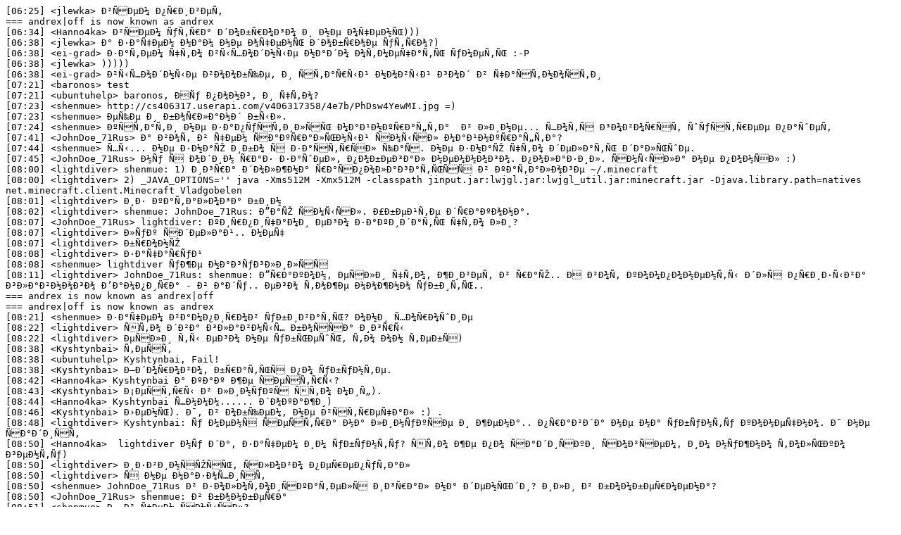

--- FILE ---
content_type: text/plain
request_url: https://irclogs.ubuntu.com/2013/01/14/%23ubuntu-ru.txt
body_size: 7566
content:
[06:25] <jlewka> Ð²ÑÐµÐ¼ Ð¿Ñ€Ð¸Ð²ÐµÑ‚
=== andrex|off is now known as andrex
[06:34] <Hanno4ka> Ð²ÑÐµÐ¼ ÑƒÑ‚Ñ€Ð° Ð´Ð¾Ð±Ñ€Ð¾Ð³Ð¾ Ð¸ Ð½Ðµ Ð¾Ñ‡ÐµÐ½ÑŒ)))
[06:38] <jlewka> Ð° Ð·Ð°Ñ‡ÐµÐ¼ Ð½Ð°Ð¼ Ð½Ðµ Ð¾Ñ‡ÐµÐ½ÑŒ Ð´Ð¾Ð±Ñ€Ð¾Ðµ ÑƒÑ‚Ñ€Ð¾?)
[06:38] <ei-grad> Ð·Ð°Ñ‚ÐµÐ¼ Ñ‡Ñ‚Ð¾ Ð²Ñ‹Ñ…Ð¾Ð´Ð½Ñ‹Ðµ Ð½Ð°Ð´Ð¾ Ð¾Ñ‚Ð¼ÐµÑ‡Ð°Ñ‚ÑŒ ÑƒÐ¼ÐµÑ‚ÑŒ :-P
[06:38] <jlewka> )))))
[06:38] <ei-grad> Ð²Ñ‹Ñ…Ð¾Ð´Ð½Ñ‹Ðµ Ð²Ð¾Ð¾Ð±Ñ‰Ðµ, Ð¸ ÑÑ‚Ð°Ñ€Ñ‹Ð¹ Ð½Ð¾Ð²Ñ‹Ð¹ Ð³Ð¾Ð´ Ð² Ñ‡Ð°ÑÑ‚Ð½Ð¾ÑÑ‚Ð¸
[07:21] <baronos> test
[07:21] <ubuntuhelp> baronos, ÐÑƒ Ð¿Ð¾Ð½Ð³, Ð¸ Ñ‡Ñ‚Ð¾?
[07:23] <shenmue> http://cs406317.userapi.com/v406317358/4e7b/PhDsw4YewMI.jpg =)
[07:23] <shenmue> ÐµÑ‰Ðµ Ð¸ Ð±Ð¾Ñ€Ð»Ð°Ð½Ð´ Ð±Ñ‹Ð».
[07:24] <shenmue> ÐºÑÑ‚Ð°Ñ‚Ð¸ Ð½Ðµ Ð·Ð°Ð¿ÑƒÑÑ‚Ð¸Ð»ÑÑŒ Ð¼Ð°Ð¹Ð½ÐºÑ€Ð°Ñ„Ñ‚Ð°  Ð² Ð»Ð¸Ð½Ðµ... Ñ…Ð¾Ñ‚Ñ Ð³Ð¾Ð²Ð¾Ñ€ÑÑ‚ ÑˆÑƒÑÑ‚Ñ€ÐµÐµ Ð¿Ð°ÑˆÐµÑ‚
[07:41] <JohnDoe_71Rus> Ð° Ð²Ð¾Ñ‚ Ð² Ñ‡ÐµÐ¼ ÑÐ°ÐºÑ€Ð°Ð»ÑŒÐ½Ñ‹Ð¹ ÑÐ¼Ñ‹ÑÐ» Ð¼Ð°Ð¹Ð½ÐºÑ€Ð°Ñ„Ñ‚Ð°?
[07:44] <shenmue> Ñ…Ñ‹... Ð½Ðµ Ð·Ð½Ð°ÑŽ Ð¸Ð±Ð¾ Ñ Ð·Ð°ÑÑ‚Ñ€ÑÐ» Ñ‰Ð°Ñ. Ð½Ðµ Ð·Ð½Ð°ÑŽ Ñ‡Ñ‚Ð¾ Ð´ÐµÐ»Ð°Ñ‚ÑŒ Ð´Ð°Ð»ÑŒÑˆÐµ.
[07:45] <JohnDoe_71Rus> Ð½Ñƒ Ñ Ð¾Ð´Ð¸Ð½ Ñ€Ð°Ð· Ð·Ð°ÑˆÐµÐ», Ð¿Ð¾Ð±ÐµÐ³Ð°Ð» Ð½ÐµÐ¼Ð½Ð¾Ð³Ð¾. Ð¿Ð¾Ð»Ð°Ð·Ð¸Ð». ÑÐ¼Ñ‹ÑÐ»Ð° Ð½Ðµ Ð¿Ð¾Ð½ÑÐ» :)
[08:00] <lightdiver> shenmue: 1) Ð¸Ð³Ñ€Ð° Ð´Ð¾Ð»Ð¶Ð½Ð° Ñ€Ð°ÑÐ¿Ð¾Ð»Ð°Ð³Ð°Ñ‚ÑŒÑÑ Ð² ÐºÐ°Ñ‚Ð°Ð»Ð¾Ð³Ðµ ~/.minecraft
[08:00] <lightdiver> 2) _JAVA_OPTIONS='' java -Xms512M -Xmx512M -classpath jinput.jar:lwjgl.jar:lwjgl_util.jar:minecraft.jar -Djava.library.path=natives  net.minecraft.client.Minecraft Vladgobelen
[08:01] <lightdiver> Ð¸Ð· ÐºÐ°Ñ‚Ð°Ð»Ð¾Ð³Ð° Ð±Ð¸Ð½
[08:02] <lightdiver> shenmue: JohnDoe_71Rus: Ð”Ð°ÑŽ ÑÐ¼Ñ‹ÑÐ». Ð£Ð±ÐµÐ¹Ñ‚Ðµ Ð´Ñ€Ð°ÐºÐ¾Ð½Ð°.
[08:07] <JohnDoe_71Rus> lightdiver: ÐºÐ¸Ñ€Ð¿Ð¸Ñ‡Ð°Ð¼Ð¸ ÐµÐ³Ð¾ Ð·Ð°ÐºÐ¸Ð´Ð°Ñ‚ÑŒ Ñ‡Ñ‚Ð¾ Ð»Ð¸?
[08:07] <lightdiver> Ð»ÑƒÐº ÑÐ´ÐµÐ»Ð°Ð¹.. Ð¼ÐµÑ‡
[08:07] <lightdiver> Ð±Ñ€Ð¾Ð½ÑŽ
[08:08] <lightdiver> Ð·Ð°Ñ‡Ð°Ñ€ÑƒÐ¹
[08:08] <shenmue> lightdiver ÑƒÐ¶Ðµ Ð½Ð°Ð³ÑƒÐ³Ð»Ð¸Ð»ÑÑ
[08:11] <lightdiver> JohnDoe_71Rus: shenmue: Ð”Ñ€Ð°ÐºÐ¾Ð½, ÐµÑÐ»Ð¸ Ñ‡Ñ‚Ð¾, Ð¶Ð¸Ð²ÐµÑ‚ Ð² Ñ€Ð°ÑŽ.. Ð Ð²Ð¾Ñ‚ ÐºÐ¾Ð¼Ð¿Ð¾Ð½ÐµÐ½Ñ‚Ñ‹ Ð´Ð»Ñ Ð¿Ñ€Ð¸Ð·Ñ‹Ð²Ð° Ð³Ð»Ð°Ð²Ð½Ð¾Ð³Ð¾ Ð’Ð°Ð¼Ð¿Ð¸Ñ€Ð° - Ð² Ð°Ð´Ñƒ.. ÐµÐ³Ð¾ Ñ‚Ð¾Ð¶Ðµ Ð¼Ð¾Ð¶Ð½Ð¾ ÑƒÐ±Ð¸Ñ‚ÑŒ..
=== andrex is now known as andrex|off
=== andrex|off is now known as andrex
[08:21] <shenmue> Ð·Ð°Ñ‡ÐµÐ¼ Ð²Ð°Ð¼Ð¿Ð¸Ñ€Ð¾Ð² ÑƒÐ±Ð¸Ð²Ð°Ñ‚ÑŒ? Ð¾Ð½Ð¸ Ñ…Ð¾Ñ€Ð¾ÑˆÐ¸Ðµ
[08:22] <lightdiver> ÑÑ‚Ð¾ Ð´Ð²Ð° Ð³Ð»Ð°Ð²Ð½Ñ‹Ñ… Ð±Ð¾ÑÑÐ° Ð¸Ð³Ñ€Ñ‹
[08:22] <lightdiver> ÐµÑÐ»Ð¸ Ñ‚Ñ‹ ÐµÐ³Ð¾ Ð½Ðµ ÑƒÐ±ÑŒÐµÑˆÑŒ, Ñ‚Ð¾ Ð¾Ð½ Ñ‚ÐµÐ±Ñ)
[08:38] <Kyshtynbai> Ñ‚ÐµÑÑ‚
[08:38] <ubuntuhelp> Kyshtynbai, Fail!
[08:38] <Kyshtynbai> Ð—Ð´Ð¾Ñ€Ð¾Ð²Ð¾, Ð±Ñ€Ð°Ñ‚ÑŒÑ Ð¿Ð¾ ÑƒÐ±ÑƒÐ½Ñ‚Ðµ.
[08:42] <Hanno4ka> Kyshtynbai Ð° ÐºÐ°Ðº Ð¶Ðµ ÑÐµÑÑ‚Ñ€Ñ‹?
[08:43] <Kyshtynbai> Ð¡ÐµÑÑ‚Ñ€Ñ‹ Ð² Ð»Ð¸Ð½ÑƒÐºÑ ÑÑ‚Ð¾ Ð¼Ð¸Ñ„).
[08:44] <Hanno4ka> Kyshtynbai Ñ…Ð¼Ð¼Ð¼...... Ð´Ð¾ÐºÐ°Ð¶Ð¸)
[08:46] <Kyshtynbai> Ð›ÐµÐ½ÑŒ). Ð¯, Ð² Ð¾Ð±Ñ‰ÐµÐ¼, Ð½Ðµ Ð²ÑÑ‚Ñ€ÐµÑ‡Ð°Ð» :) .
[08:48] <lightdiver> Kyshtynbai: Ñƒ Ð¼ÐµÐ½Ñ ÑÐµÑÑ‚Ñ€Ð° Ð½Ð° Ð»Ð¸Ð½ÑƒÐºÑÐµ Ð¸ Ð¶ÐµÐ½Ð°.. Ð¿Ñ€Ð°Ð²Ð´Ð° Ð½Ðµ Ð½Ð° ÑƒÐ±ÑƒÐ½Ñ‚Ñƒ ÐºÐ¾Ð½ÐµÑ‡Ð½Ð¾. Ð¯ Ð½Ðµ ÑÐ°Ð´Ð¸ÑÑ‚
[08:50] <Hanno4ka>  lightdiver Ð½Ñƒ Ð´Ð°, Ð·Ð°Ñ‡ÐµÐ¼ Ð¸Ð¼ ÑƒÐ±ÑƒÐ½Ñ‚Ñƒ? ÑÑ‚Ð¾ Ð¶Ðµ Ð¿Ð¾ ÑÐ°Ð´Ð¸ÑÐºÐ¸ ÑÐ¾Ð²ÑÐµÐ¼, Ð¸Ð¼ Ð½ÑƒÐ¶Ð½Ð¾ Ñ‚Ð¾Ð»ÑŒÐºÐ¾ Ð³ÐµÐ½Ñ‚Ñƒ)
[08:50] <lightdiver> Ð¸Ð·Ð²Ð¸Ð½ÑÑŽÑÑŒ, ÑÐ»Ð¾Ð²Ð¾ Ð¿ÐµÑ€ÐµÐ¿ÑƒÑ‚Ð°Ð»
[08:50] <lightdiver> Ñ Ð½Ðµ Ð¼Ð°Ð·Ð¾Ñ…Ð¸ÑÑ‚
[08:50] <shenmue> JohnDoe_71Rus Ð² Ð·Ð¾Ð»Ð¾Ñ‚Ð¾Ð¸ÑÐºÐ°Ñ‚ÐµÐ»Ñ Ð¸Ð³Ñ€Ð°Ð» Ð½Ð° Ð´ÐµÐ½ÑŒÐ´Ð¸? Ð¸Ð»Ð¸ Ð² Ð±Ð¾Ð¼Ð±ÐµÑ€Ð¼ÐµÐ½Ð°?
[08:50] <JohnDoe_71Rus> shenmue: Ð² Ð±Ð¾Ð¼Ð±ÐµÑ€Ð°
[08:51] <shenmue> Ð¸ Ð² Ñ‡ÐµÐ¼ ÑÐ¼Ñ‹ÑÐ»?
[08:51] <lightdiver> Kyshtynbai: Ð¿Ñ€Ð¸Ñ‡ÐµÐ¼ ÑÐµÑÑ‚Ñ€Ð° ÑƒÐ¶Ðµ 4 Ð³Ð¾Ð´Ð° Ð½Ð° Ð»Ð¸Ð½ÑƒÐºÑÐµ..  Ñ 3 Ð»ÐµÑ‚
[08:51] <lightdiver> Ñ‚ÑŒÑ„Ñƒ
[08:51] <lightdiver> Ñ 13 Ð»ÐµÑ‚*
[08:51] <shenmue> Ð²Ð¾Ñ‚ Ñƒ Ð°Ñ€ÐºÐ¾Ð½Ð¾Ð¹Ð´Ð° Ñ…Ð¾Ñ‚Ñ Ð±Ñ‹ ÑÑ†ÐµÐ½Ð°Ñ€Ð¸Ð¹ ÐµÑÑ‚ÑŒ
[08:52] <lightdiver> Hanno4ka: Ð½Ñƒ, Ñ Ð¿Ð¾ÐºÐ° Ð½Ðµ ÑÐ¼Ð¾Ð³ Ð½Ð°Ð¹Ñ‚Ð¸ ÑƒÐ±ÑƒÐ½Ñ‚Ñƒ, ÐºÐ¾Ñ‚Ð¾Ñ€Ð°Ñ Ñƒ Ð¼ÐµÐ½Ñ Ð¿Ñ€Ð¾Ð¶Ð¸Ð»Ð° Ð±Ñ‹ Ñ Ð°ÐºÑ‚Ð¸Ð²Ð½Ñ‹Ð¼Ð¸ Ð¾Ð±Ð½Ð¾Ð²Ð»ÐµÐ½Ð¸ÑÐ¼Ð¸ Ð±Ð¾Ð»ÑŒÑˆÐµ Ð³Ð¾Ð´Ð°. Ð’Ð¸Ð´Ð¸Ð¼Ð¾ Ñ€ÑƒÐºÐ¸ ÐºÑ€Ð¸Ð²Ñ‹Ðµ
[08:52] <lightdiver> Hanno4ka: Ð° Ñ‚Ð°Ðº Ð²Ð¾Ð½ ÑÐµÑÑ‚Ñ€Ðµ Ð»Ð¸Ð½ÑƒÐºÑ Ð¿Ð¾ÑÑ‚Ð°Ð²Ð¸Ð» 4 Ð³Ð¾Ð´Ð° Ð½Ð°Ð·Ð°Ð´ Ð½Ð° ÑÑ‚Ð°Ñ€Ñ‹Ð¹ ÐºÐ¾Ð¼Ð¿.. Ð¿ÐµÑ€ÐµÐ½ÐµÑ ÐµÐ³Ð¾ Ð½Ð° Ð½Ð¾Ð²Ñ‹Ð¹ ÑƒÐ¶Ðµ, Ð° Ð²ÑÐµ Ñ€Ð°Ð±Ð¾Ñ‚Ð°ÐµÑ‚, Ð´Ð° Ñ€Ð°Ð±Ð¾Ñ‚Ð°ÐµÑ‚. Ð˜ Ð¾Ð±Ð½Ð¾Ð²Ð»ÑÐµÑ‚ÑÑ Ð¾Ñ‚Ð»Ð¸Ñ‡Ð½Ð¾. Ð§Ñ‚Ð¾ ÐµÑ‰Ðµ Ð½ÑƒÐ¶Ð½Ð¾?
[08:55] <shenmue> ÑƒÐºÐ¾Ð· Ñ‚Ð¾Ð¶Ðµ Ð±Ñ€Ð°ÑƒÐ·ÐµÑ€ Ð²Ñ‹Ð¿ÑƒÑÑ‚Ð¸Ð»Ð¸
[08:55] <shenmue> ÑƒÑ€Ð°Ð½Ð¸ÑƒÑ Ð½Ð°Ð·Ñ‹Ð²Ð°ÐµÑ‚ÑŒÑÑ
[08:55] <lightdiver> ÐºÑ‚Ð¾?
[08:56] <shenmue> Ð½Ñƒ Ð±ÐµÑÐ¿Ð°Ð»Ñ‚Ð½Ñ‹Ð¹ Ñ…Ð¾ÑÑ‚Ð¸Ð½Ð³ Ð´Ð»Ñ ÑÐ°Ð¹Ñ‚Ð¾Ð² Ð½Ð¾ Ñ Ð¸Ñ…Ð½ÐµÐ¹ Ñ€ÐµÐºÐ»Ð°Ð¼Ð¾Ð¹
[08:57] <lightdiver> Ð°Ð³Ð°.. Ð½Ð°Ð³ÑƒÐ³Ð»Ð¸Ð» ÑƒÐ¶Ðµ
[08:58] <shenmue> ÑˆÐºÐ¾Ð»ÑŒÐ½Ð¸ÐºÐ¸ ÑŽÐ·Ð°ÑŽÑ‚ Ñ‚Ð°Ð¼ Ð¾Ð´Ð½Ð¸ ÑˆÐ°Ð±Ð»Ð¾Ð½Ñ‹ Ñ‡Ñ‚Ð¾ Ð±Ñ‹ "ÑÐ²Ð°Ð¸ ÑÐ¸Ñ€Ð²ÐµÑ€Ð° Ð¾Ñ‚ÐºÑ€Ð°Ð²Ñ‹Ñ‚ÑŒ"
[08:58] <lightdiver> shenmue: Ð¸ Ð¾Ð¿ÑÑ‚ÑŒ Ð½Ð° Ñ…Ñ€Ð¾Ð¼Ð¸ÑƒÐ¼Ðµ Ð½ÐµÐ±Ð¾ÑÑŒ?
[08:58] <shenmue> Ð½Ñƒ Ð´Ð°
[08:58] <lightdiver> Ð´ÐµÐ»Ð¾ Ð¿Ð¾Ð¿Ð¾Ð²Ð° Ð¼Ð½Ð¾Ð¶Ð¸Ñ‚ÑÑ Ð¸ Ñ€Ð°ÑÑ‚ÐµÑ‚
[08:58] <shenmue> ÐºÐ°ÐºÐ¾Ðµ Ñ‚Ð¾ Ñ„Ð¸Ð³Ð¾Ð²Ð¾Ðµ Ð±ÑƒÐ´ÑƒÑ‰ÐµÐµ Ð¸Ð· Ð¾Ð´Ð½Ð¸Ñ… Ñ€Ð¸Ð¼ÐµÐ¹ÐºÐ¾Ð² Ð¸ Ñ„Ð¾Ñ€ÐºÐ¾Ð² Ð¶Ð´Ñ‘Ñ‚
[08:59] <lightdiver> Ð´Ð° Ð½Ñƒ.. Ð¿Ð¾ÑƒÐ¼Ð¸Ñ€Ð°ÑŽÑ‚ Ð¸ Ð²ÑÐµ
[08:59] <lightdiver> Ñƒ Ð½Ð¸Ñ… Ð±ÑƒÐ´ÑƒÑ‰ÐµÐ³Ð¾ Ð½ÐµÑ‚, Ð¸Ð±Ð¾ Ð½ÐµÑ‚ Ñ€Ð°Ð·Ð²Ð¸Ñ‚Ð¸Ñ
[09:00] <Davinchi_> Ð´Ð¾Ð±Ñ€Ñ‹Ð¹ Ð´ÐµÐ½ÑŒ
[09:00] <Hanno4ka> Davinchi_ lj,hsq)
[09:01] <Davinchi_> Ð¼Ð¾Ð¶ÐµÑ‚ Ð¼Ð½Ðµ ÐºÑ‚Ð¾ Ð½Ð¸Ð±ÑƒÐ´ÑŒ Ð¿Ð¾Ð´ÑÐºÐ°Ð·Ð°Ñ‚ÑŒ Ð¿Ð¾ sendmail?
[09:05] <Kyshtynbai> My name is Linus Torvalds and I pronounce sendmail as postfix
[09:05] <Kyshtynbai> :) Ð¸Ð¼Ñ…Ð¾. Ð° Ð²Ð¾Ð¾Ð±Ñ‰Ðµ Ð½Ð° ÐºÐ°Ð½Ð°Ð» ÑÐµÐ½Ð´Ð¼ÐµÐ»Ð¹Ð° :) .
[09:06] <Davinchi_> 123
[09:07] <baronos> 321
[09:07] <Davinchi_> Ð¿Ð¾Ð´ÑÐºÐ°Ð¶Ð¸Ñ‚Ðµ Ð¿Ð¾Ð¶Ð°Ð»ÑƒÐ¹ÑÑ‚Ð° ÐºÐ°Ð½Ð°Ð» ÑÐµÐ½Ð´Ð¼ÐµÐ¹Ð»Ð°
[09:07] <artus> google.com
[09:12] <Scrimmer> ÑƒÑ‚Ñ€Ñ‡ÐµÐºÐ¾ Ð²ÑÐµÐ¼
[09:15] <Scrimmer> artus, 1
[09:29] <Davinchi_> Ð±Ð¾ÑŽÑÑŒ Ð½Ð° Ð°Ð½Ð³Ð»Ð¾ÑÐ·Ñ‹Ñ‡Ð½Ð¾Ð¼ ÐºÐ°Ð½Ð°Ð»Ðµ Ñ Ð¿Ñ€Ð¾Ð±Ð»ÐµÐ¼Ñƒ Ð½Ðµ Ð¾Ð¿Ð¸ÑˆÑƒ (
[09:29] <artus> ÑÑ‚Ð°Ñ€Ð°Ð¹ÑÑ Ð¸ Ð²ÑÐµ Ð¿Ð¾Ð»ÑƒÑ‡Ð¸Ñ‚ÑÑ
[10:04] <aleksei`> Ð²ÑÐµÐ¼ ÐºÑƒ
[10:06] <baronos> skai-falkorr Ð²Ð¾Ð¾Ð±Ñ‰ÐµÐ¼ Ñ€ÐµÑˆÐ¸Ð»ÑÑ Ð½Ð° 13.04 :)
[10:13] <baronos> Ð½Ðµ, Ð±Ð°Ð»Ð°Ð»Ð°Ð¹ÐºÐ°.
[10:15] <jlewka> Ð° Ñ‡Ñ‚Ð¾ Ñ‚Ð°Ð¼ Ð·Ð° DM Ð¿Ð¾ ÑƒÐ¼Ð¾Ð»Ñ‡Ð°Ð½Ð¸ÑŽ Ð¸ÑÐ¿Ð¾Ð»ÑŒÐ·ÑƒÐµÑ‚ÑÑ?
[10:16] <_d4vid> unity
[10:17] <skai-falkorr> baronos: ÑÑ‚Ð°Ð²ÑŒ Ð´Ð°Ð²Ð°Ð¹
[10:17] <only_you> kubuntu 13.04 Ð³Ð¾Ð´Ð½Ð¾Ñ‚Ð°
[10:17] <lightdiver> _d4vid: ÑŽÐ½Ð¸Ñ‚Ð¸ ÑÑ‚Ð¾ Ð²Ð¼
[10:17] <lightdiver> Ð¸Ð»Ð¸ Ñ Ñ‡Ñ‚Ð¾-Ñ‚Ð¾ ÑƒÐ¿ÑƒÑÑ‚Ð¸Ð»?
[10:18] <lightdiver> Ñ‚Ð¾Ñ‡Ð½ÐµÐµ Ð¿Ð»Ð°Ð³Ð¸Ð½ Ðº Ð²Ð¼
[10:19] <skai-falkorr> lightdiver: Ð´Ð° Ð¾Ð½ Ñ‚Ð¾ Ð²Ð¾Ð¾Ð±Ñ‰Ðµ Ñ‚Ð¾ Ð¿Ñ€Ð°Ð²
[10:19] <skai-falkorr> ÑŽÐ½Ð¸Ñ‚Ð¸ Ð¿ÐµÑ€ÐµÑ€Ð¾ÑÐ»Ð¾ Ð²Ð¼. Ð½Ð¾ Ð½ÐµÐ´Ð¾Ñ€Ð¾ÑÐ»Ð¾ Ðº Ð”Ð•. Ð¸ Ð¾ÑÑ‚Ð°ÐµÑ‚ÑÑ Ð”Ðœ
[10:19] <lightdiver> skai-falkorr: Ð¾Ð½Ð¸ ÑÐ²Ð¾Ð¹ Ð´Ð¼ Ð½Ð°Ð¿Ð¸ÑÐ°Ð¸?
[10:19] <baronos> skai-falkorr: Ñ‡Ðµ Ñ‚Ð¾ Ð·Ð°Ð¼Ð¾Ñ€Ð°Ñ‡Ð¸Ð²Ð°Ñ‚ÑŒÑÑ Ñ Ð¾Ñ‚Ñ€ÐµÐ·Ð°Ð½Ð¸ÐµÐ¼ ÐºÑƒÑÐºÐ° Ð´Ð¸ÑÐºÐ°)
[10:19] <skai-falkorr> Ð½Ðµ ÑÑ€ÐµÐ´Ð° Ñ€Ð°Ð±Ð¾Ñ‡ÐµÐ³Ð¾ ÑÑ‚Ð¾Ð»Ð°, Ð½Ð¾ Ð¸ Ð½Ðµ Ð¾ÐºÐ¾Ð½Ð½Ñ‹Ð¹ Ð¼ÐµÐ½ÐµÐ´Ð¶ÐµÑ€. Ð° ÑÐºÐ¾Ñ€ÐµÐµ Ð¼ÐµÐ½ÐµÐ´Ð¶ÐµÑ€ Ñ€Ð°Ð±Ð¾Ñ‡ÐµÐ³Ð¾ ÑÑ‚Ð¾Ð»Ð°
[10:19] <lightdiver> )
[10:19] <baronos> Ð½Ðµ Ð¾Ñ…Ð¾Ñ‚Ð¾*
[10:19] <skai-falkorr> baronos: Ð° Ñ‚Ñ‹ Ð²Ð¼ÐµÑÑ‚Ð¾ ÑÑ‚Ð°Ñ€Ð¾Ð¹
[10:21] <baronos> Ð²Ñ€Ð¾Ð´Ðµ Ð¾Ñ‚ÐºÑƒÑÐ¸Ð» 40Ð³Ð¸Ð³Ð¾Ð², :)
[10:25] <skai-falkorr> ÐœÐ’Ð” Ð·Ð°Ð¿ÑƒÑÑ‚Ð¸Ð»Ð¾ Ð¼ÑƒÐ»ÑŒÑ‚Ð¸Ð¼ÐµÐ´Ð¸Ð¹Ð½Ñ‹Ð¹ ÑÐ°Ð¹Ñ‚
[10:25] <skai-falkorr> Ñ‚Ð¾, Ñ‡Ñ‚Ð¾ Ð¾Ð½Ð¸ Ð¿Ð¾ÑÑ‚Ð°Ð²Ð¸Ð»Ð¸ Ñ„Ð»ÐµÑˆÐµÐ²Ñ‹Ð¹ Ð¿Ð¾Ñ€Ð½Ð¾Ð±Ð°Ð½Ð½ÐµÑ€ - Ð½Ðµ Ð´ÐµÐ»Ð°ÐµÑ‚ ÑÐ°Ð¹Ñ‚ Ð¼ÑƒÐ»ÑŒÑ‚Ð¸Ð¼ÐµÐ´Ð¸Ð¹Ð½Ñ‹Ð¼
[10:29] <baronos> Ñ…Ð¼Ð¼, Ð¾Ð±Ð½Ð¾Ð²Ð»ÑŽ Ð½Ð°Ð²ÐµÑ€Ð½Ð¾ Ð³Ð½Ð¾Ð¼3 Ð´Ð¾ 3,7)
[10:34] <JohnDoe_71Rus> shenmue: Ñƒ Ð±Ð¾Ð¼Ð±ÐµÑ€Ð° Ð±Ñ‹Ð» ÑÐ¼Ñ‹ÑÐ», Ð¿Ñ€Ð¾Ñ…Ð¾Ð´Ð¸Ñ‚ÑŒ ÐºÐ¾Ð¼Ð½Ð°Ñ‚Ñ‹ Ð¸ Ð² ÐºÐ¾Ð½Ñ†Ðµ Ñ‡ÐµÐ³Ð¾ Ñ‚Ð¾ Ñ‚Ð°Ð¼ Ð½Ð°Ð¹Ñ‚Ð¸. ÐºÐ°Ðº Ð¼Ð°Ñ€Ð¸Ð¾
[10:34] <baronos>  skai-falkorr Ð±Ð°Ð»Ð°Ð»Ð°Ð¹ÐºÐ°, ÑƒÑÑ‚Ð°Ð½Ð¾Ð²ÐºÐ° Ð½Ðµ Ñ€Ð°Ð±Ð¾Ñ‚Ð°ÐµÑ‚ :)
[10:56] <shenmue> http://www.youtube.com/watch?v=Ky3sZsFO1yI&list=SP1131EC93F2132A39 =)) Ñ…Ñ‹.. Ð¿Ñ€Ð¸ÐºÐ¾Ð»ÑŒÐ½Ð¾ Ð¿Ñ€Ð¸Ð´ÑƒÐ¼Ð°Ð»
[10:58] <JohnDoe_71Rus> skai-falkorr: "ÐœÐ’Ð” Ð·Ð°Ð¿ÑƒÑÑ‚Ð¸Ð»Ð¾ Ð¼ÑƒÐ»ÑŒÑ‚Ð¸Ð¼ÐµÐ´Ð¸Ð¹Ð½Ñ‹Ð¹ ÑÐ°Ð¹Ñ‚" Ñ‚Ð°Ð¼ Ð¼Ð¾Ð¶Ð½Ð¾ Ð±ÐµÑÐ¿Ð»Ð°Ñ‚Ð½Ð¾ Ð¿Ñ€Ð¾ÑÐ¼Ð¾Ñ‚Ñ€ÐµÑ‚ÑŒ ÐºÐ¸Ð½Ð¾ Ð¿Ñ€Ð¾ Ð¼Ð¸Ð»Ð¸Ñ†Ð¸ÑŽ Ð¸ ÑÐºÐ°Ñ‡Ð°Ñ‚ÑŒ Ñ€Ð¸Ð½Ð³Ñ‚Ð¾Ð½ Ð½Ð° Ñ‚ÐµÐ»ÐµÑ„Ð¾Ð½?
[12:18] <Davinchi_> 1
[12:20] <Davinchi_> 1
[12:24] <Davinchi_> 1
[12:31] <Hanno4ka> Ð¿Ð¸Ð½Ð³
[12:31] <ubuntuhelp> Hanno4ka, Ð•ÑÑ‚ÑŒ ÐºÐ¾Ð½Ñ‚Ð°ÐºÑ‚.
[12:34] <[Raiden]> http://storage7.static.itmages.ru/i/13/0114/h_1358166254_4593955_bf5b59d3df.png
[12:34] <[Raiden]> )
[12:38] <Scrimmer> Ñ€Ð°Ð¹Ð´ÐµÐ½ Ð¿Ñ€ÐµÐ²ÐµÐ´
[12:42] <[Raiden]> Ð¿Ñ€Ð¸Ð²ÐµÑ‚
[12:48] <Davinchi_> !help
[12:48] <ubuntuhelp> ÐŸÑ€Ð¸Ð²ÐµÑ‚, Ñ Ð»ÑŽÐ±Ð¸Ð¼Ñ‹Ð¹ Ð¸Ð½Ñ„Ð¾Ð±Ð¾Ñ‚ ÐºÐ°Ð½Ð°Ð»Ð° #ubuntu-ru, ÐšÐ°Ðº Ð¼ÐµÐ½Ñ Ð¸ÑÐ¿Ð¾Ð»ÑŒÐ·Ð¾Ð²Ð°Ñ‚ÑŒ? ÐŸÑ€Ð¾ÑÑ‚Ð¾ Ð½Ð°Ð¿Ð¸ÑˆÐ¸Ñ‚Ðµ: ![ls/mc/man/fdisk] Ð¸Ð»Ð¸ ![ATI/nVidia/etc] Ð²Ð¾Ñ‚ Ñ‚Ð°Ðº. Ð’Ð½Ð¸Ð¼Ð°Ð½Ð¸Ðµ, Ñ‡Ñ‚Ð¾Ð±Ñ‹ Ð½Ðµ Ð·Ð°Ð»ÐµÑ‚ÐµÑ‚ÑŒ Ð² Ð¸Ð³Ð½Ð¾Ñ€/Ð±Ð°Ð½, Ð¸ÑÐ¿Ð¾Ð»ÑŒÐ·ÑƒÐ¹Ñ‚Ðµ ÐŸÐ Ð˜Ð’ÐÐ¢ Ð¸ !search [ATI/nVidia/etc] ÑÐ¼: http://ubuntuhelp.org.ru/
[13:15] <tagezi> Ð²ÑÐµÐ¼ Ð¿Ñ€Ð¸Ð²ÐµÑ‚
=== skai-falkorr is now known as skai|offline
[15:18] <[Raiden]> http://img11.nnm.ru/d/b/5/0/b/79bb496a2ab99b517410c367722.jpg
[16:43] <lightdiver> http://cs6253.userapi.com/u132035115/docs/50736c48b567/ill-1.jpg Ð²Ð½Ð¸Ð¼Ð°Ð½Ð¸Ðµ Ð²Ð¾Ð¿Ñ€Ð¾Ñ! ÐšÐ°ÐºÑƒÑŽ ÐžÐ¡ Ð¸ÑÐ¿Ð¾Ð»ÑŒÐ·ÑƒÐµÑ‚ ÐºÐ°Ð¶Ð´Ñ‹Ð¹ Ð¸Ð· Ð´Ð¸Ð·Ð°Ð¹Ð½ÐµÑ€Ð¾Ð²?
[16:48] <[Raiden]> Ñƒ Ñ‚Ñ€ÐµÑ‚ÑŒÐµÐ³Ð¾ ÐµÑ‰Ñ‘ Ð¸ Ð¼Ð¾Ð½Ð¸Ñ‚Ð¾Ñ€ Ð½Ð° TN Ð·Ð° 3Ðº Ñ€ÑƒÐ±Ð»ÐµÐ¹.
[16:48] <Scrimmer> Ñ€Ð°Ð¹Ð´ÐµÐ½ Ð¾_0
[16:48] <tagezi> lightdiver: Ð²ÑÐµ Ñ‚Ñ€Ð¾Ñ Ð²Ð¸Ð½Ð´Ñƒ ))
[16:48] <lightdiver> Ð½ÐµÐ¿Ñ€Ð°Ð²Ð¸Ð»ÑŒÐ½Ð¾
[16:49] <lightdiver> Ñ‚Ð°Ð¼ Ð¶Ðµ Ð¿Ð¾Ð´ÑÐºÐ°Ð·ÐºÐ¸ Ð´Ð°Ð½Ñ‹ Ð½Ð° ÐºÐ°Ñ€Ñ‚Ð¸Ð½ÐºÐµ
[16:50] <tagezi> Ð½Ñƒ, Ñ‚Ð¾Ñ‚ Ñƒ ÐºÐ¾Ñ‚Ð¾Ñ€Ð¾Ð³Ð¾ ÑÐ±Ð»Ð¾ÐºÐ¾, Ð¸ÑÐ¿Ð¾Ð»ÑŒÐ·ÑƒÐµÑ‚ Ð²Ð¸Ð½Ð´Ñƒ, Ð¿Ð¾Ñ‚Ð¾Ð¼Ñƒ Ñ‡Ñ‚Ð¾ Ð½Ðµ Ð¾ÑÐ¸ÑÐ» ÐœÐ°ÐºÐžÑ, ÑÐµÐ¹Ñ‡Ð°Ñ Ñ‡Ð°ÑÑ‚Ð¾ Ð»ÑŽÐ´Ð¸ Ð¿Ð¾ÐºÑƒÐ¿Ð°ÑŽÑ‚ Ð°Ð¿Ð» Ð¸ ÑÑ‚Ð°Ð²ÑÑ‚ Ñ‚ÑƒÐ´Ð° Ð²Ð¸Ð½Ð´Ð¾Ð²Ñ
[16:51] <lightdiver> Ð½ÐµÑ‚, Ð¼Ð°Ðº ÑÑ‚Ð¾ Ð¼Ð°Ðº
[16:51] <tagezi> Ð¿Ð¾ ÑÐµÑ€ÐµÐ´Ð¸Ð½Ðµ, Ð½Ñƒ ÑÐ»Ð¸ÑˆÐºÐ¾Ð¼ Ð¿Ñ€Ð¸Ð»Ð¸Ð·Ð°Ð½, Ñ‚Ð¾ÐµÑÑ‚ÑŒ ÑÐºÐ¾Ñ€ÐµÐµ Ð²ÑÐµÐ³Ð¾ Ð²Ð¸Ð½Ð´Ñƒ
[16:51] <lightdiver> Ð¸ Ð¾Ð¿ÑÑ‚ÑŒ Ð½ÐµÐ¿Ñ€Ð°Ð²Ð¸Ð»ÑŒÐ½Ð¾
[16:51] <lightdiver> Ð½Ðµ Ð¿Ñ€Ð¸Ð»Ð¸Ð·Ð°Ð½, Ð° Ð¿Ð¾Ñ‚Ð¾Ð¼Ñƒ Ñ‡Ñ‚Ð¾ ÐºÐ¸Ñ‚Ð°ÐµÑ†.. ÐºÑ‚Ð¾ Ð¾ÑÐ½Ð¾Ð²Ð½Ñ‹Ðµ Ñ€Ð°Ð·Ñ€Ð°Ð±Ð¾Ñ‚Ñ‡Ð¸ÐºÐ¸ Ð¼Ð°Ð¹ÐºÑ€Ð¾ÑÐ¾Ñ„Ñ‚? ÐºÐ¸Ñ‚Ð°Ð¹Ñ†Ñ‹ Ð¸ Ð¸Ð½Ð´ÑƒÑÑ‹
[16:51] <tagezi> Ð° ÐºÑ€Ð°Ð¹Ð½Ð¸Ð¹ Ð¿Ñ€Ð°Ð²Ñ‹Ð¹ ÑÐ»Ð¸ÑˆÐºÐ¾Ð¼ ÐºÑ€Ð°ÑÐ½Ð¾Ð³Ð»Ð°Ð·, Ñ‚Ð¾ÐµÑÑ‚ÑŒ Ñ‚Ñ‹Ñ€Ð¸Ð½ÑƒÑŽ Ð²Ð¸Ð½Ð´Ñƒ Ð½Ð° ÐºÐ¸Ñ‚Ð°Ð¹ÑÐºÐ¾Ð¼ Ð¶ÐµÐ»ÐµÐ·Ðµ )
[16:52] <lightdiver> Ð¿Ñ€ÐµÐºÑ€Ð°ÑÐ½Ð¾Ðµ Ð¾Ñ‚ÑÑƒÑ‚ÑÑ‚Ð²Ð¸Ðµ Ð»Ð¾Ð³Ð¸Ñ‡ÐµÑÐºÐ¾Ð³Ð¾ Ð¼Ñ‹ÑˆÐ»ÐµÐ½Ð¸Ñ)
[16:53] <tagezi> Ð½Ñƒ Ð¿Ñ€Ð¾ÑÑ‚Ð¾ Ñ Ð½Ðµ ÑˆÐ°Ð±Ð»Ð¾Ð½Ð½Ð¾ Ð´ÑƒÐ¼Ð°ÑŽ )
[16:53] <Scrimmer> ÐºÐ°ÐºÐ¾Ð² Ð±ÑƒÐ´ÐµÑ‚ Ð¾Ñ‚Ð²ÐµÑ‚?
[16:53] <Scrimmer> Ð¿Ð¾ ÑÐµÑ€ÐµÐ´Ð¸Ð½Ðµ ÐºÐ¸Ñ‚Ð°ÐµÑ†?
[16:53] <tagezi> ÑˆÐ°Ð±Ð»Ð¾Ð½Ð½Ð¾: ÐœÐ°ÐºÐžÑ, Ð’Ð¸Ð½Ð´Ð°, Ð›Ð¸Ð½ÑƒÐºÑ
[16:54] <lightdiver> tagezi: Ð½ÐµÑ‚, Ñ‚Ñ‹ Ð¿Ñ€Ð¾ÑÑ‚Ð¾ Ð½Ðµ ÑÐ¼Ð¾Ð³ Ð¾Ð±Ð¾ÑÐ½Ð¾Ð²Ð°Ñ‚ÑŒ
[16:54] <lightdiver> Scrimmer: Ð Ñ‚Ñ‹ Ð½Ð° Ð³Ð»Ð°Ð·Ð° Ð¿Ð¾ÑÐ¼Ð¾Ñ‚Ñ€Ð¸)
[16:54] <artus> Ð½Ñƒ ÐºÐ°Ðº Ð¼Ð¸Ð½Ð¸Ð¼ÑƒÐ¼ 2 Ð¿ÑÐ»ÑÑ‚Ñ†Ð¾ Ð² Ð½ÐµÐ¿Ð¾Ð´ÐºÐ»ÑŽÑ‡ÐµÐ½Ð½Ñ‹Ðµ Ð¼Ð¾Ð½Ð¸Ñ‚Ð¾Ñ€Ñ‹
[16:55] <lightdiver> ))
[16:55] <lightdiver> Ð¼Ð¾Ð¶ÐµÑ‚ ÑÑ‚Ð¾ Ð¼Ð¾Ð½Ð¾Ð±Ð»Ð¾ÐºÐ¸?)
[16:55] <tagezi> ))
[16:55] <artus> lightdiver, Ð½Ñƒ ÐµÑÐ»Ð¸ Ñƒ Ñ‚ÐµÐ±Ñ Ð¼Ð¾Ð½Ð¸Ñ‚Ð¾Ñ€ ÑÑ‚Ð¾Ð¸Ñ‚ Ð½Ð° ÑƒÑ€Ð¾Ð²Ð½Ðµ Ð½Ð¾ÑÐ° Ð¸ ÑƒÐ¿Ð¸Ñ€Ð°ÐµÑ‚ÑÑ Ð² Ð½ÐµÐ³Ð¾, Ñ‚Ð¾ Ð³Ð»Ð°Ð·Ð° ÐµÑˆÐµ Ð½Ðµ Ñ‚Ð°ÐºÐ¸Ðµ Ð±ÑƒÐ´ÑƒÑ‚
[16:55] <tagezi> lightdiver: Ð¿Ð¾Ð¿Ð¾Ð²Ð¾Ð´Ñƒ Ð¾Ð±Ð¾ÑÐ½Ð¾Ð²Ð°Ð½Ð¸Ñ, Ñ ÑÐµÐ³Ð¾Ð´Ð½Ñ ÑÐºÐ·Ð°Ð¼ÐµÐ½ ÑÐ´Ð°Ð²Ð°Ð», Ð½Ð° Ð¾Ð±Ð¾ÑÐ½Ð¾Ð²Ñ‹Ð²Ð°Ð»ÑÑ )
[16:56] <artus> Ð° Ñƒ Ð»ÐµÐ²Ð¾Ð³Ð¾ Ð²Ð¾Ð¾Ð±ÑˆÐµ 2 Ð´Ñ‹Ñ€ÐºÐ¸ Ð²Ð¾ Ð»Ð±Ñƒ, ÐºÑ‚Ð¾ ÑÐºÐ°Ð·Ð°Ð» Ñ‡Ñ‚Ð¾ Ð¾Ð½ Ð´Ð¸Ð·Ð°Ð¹Ð½ÐµÑ€?
[16:56] <artus> lightdiver, Ð²Ð¾Ð±Ñ‰ÐµÐ¼ Ð¿Ñ€ÐµÐºÑ€Ð°Ñ‰Ð°Ð¹ Ð²ÐµÐ½Ð¸ÐºÐ¸ ÐºÑƒÑ€Ð¸Ñ‚ÑŒ :D
[16:56] <tagezi> )
[16:56] <lightdiver> http://cs6253.userapi.com/u132035115/docs/7adbd79803cc/ill-2.jpg Ð¼Ð½Ðµ ÑÑ‚Ð¾ ÐµÑ‰Ðµ Ð¿Ð¾Ð½Ñ€Ð°Ð²Ð¸Ð»Ð¾ÑÑŒ
[16:57] <lightdiver> artus: ÑÑ‚Ð¾ Ð²Ð½Ð¸Ð·Ñƒ Ð½Ð°Ð¿Ð¸ÑÐ°Ð½Ð¾)
[16:57] <artus> @kick lightdiver Ñ€Ð°Ð· Ð²Ð½Ð¸Ð·Ñƒ :)
[16:59] <Scrimmer> artus, :DD
[17:00] <tagezi> ÑÑ‚Ñ€Ð¾Ð³, Ð½Ð¾ ÑÐ¿Ñ€Ð°Ð²ÐµÐ´Ð»Ð¸Ð² )
[17:19] <avas> Ð’ÑÐµÐ¼ hi!
[17:19] <andrex> ih
[17:19] <avas> ÐÐ¸ÐºÑ‚Ð¾ Ð½Ðµ Ð¿Ñ€Ð¾Ð±Ð¾Ð²Ð°Ð» ÑƒÐ¿Ñ€Ð°Ð²Ð»ÑÑ‚ÑŒ vlc Ð½Ð° Ð´Ñ€ÑƒÐ³Ð¾Ð¼ ÐºÐ¾Ð¼Ð¿Ðµ Ñ‡ÐµÑ€ÐµÐ· ÐºÐ¾Ð½ÑÐ¾Ð»ÑŒ?
[17:20] <baronos> ÑƒÐ¶ Ð¿Ñ€Ð¾Ñ‰Ðµ Ñ‡ÐµÑ€ÐµÐ· Ð´Ñ€Ð¾Ð¹Ð´Ð¾Ñ„Ð¾Ð½ ÑƒÐ¿Ñ€Ð°Ð²Ð»ÑÑ‚ÑŒ Ð½Ð°Ð²ÐµÑ€Ð½Ð¾)
[17:21] <andrex> Ñƒ Ð½ÐµÐ³Ð¾ Ð²ÐµÐ±ÐºÐ° ÐµÑ‚ÑŒ Ð·Ð°Ñ‡ÐµÐ¼ Ð¿Ð¾Ð¿Ð¾Ð±Ð¾Ð»ÑŒ ÑÐ¾Ð·Ð´Ð¾Ð²Ð°Ñ‚ÑŒ Ñ‚Ð¾
[17:21] <avas> Ð° ÐºÐ°Ðº Ðº Ð½ÐµÐ¹ Ð¿Ð¾Ð´ÐºÐ»ÑŽÑ‡Ð¸Ñ‚ÑÑ ?
[17:21] <avas> Ð Ñ‚Ð¾ Ð·Ð°Ð´Ð°Ñ‡Ñƒ Ð¿Ð¾ÑÑ‚Ð°Ð²Ð¸Ð»Ð¸ - Ð²Ð¾Ñ‚ Ð² Ð´ÑƒÐ¼ÐºÐ°Ñ… Ð²ÐµÑÑŒ
[17:25] <avas> Ð¿Ñ€Ð¾ÑÑ‚Ð¾ Ð¿Ð¾ ssh  Ð¿Ð¾Ð´ÐºÐ»ÑŽÑ‡Ð°ÑŽÑÑŒ Ð²Ð¸Ð¶Ñƒ Ð² ÑÐ¿Ð¸ÑÐºÐµ Ð¿Ñ€Ð¾Ñ†ÐµÑÑÐ¾Ð² vlc  Ð° ÐºÐ°Ðº ÑƒÐ¿Ñ€Ð°Ð²Ð»ÑÑ‚ÑŒ Ð¸Ð¼ Ð½ÐµÐ½Ð°Ð¹Ð´Ñƒ Ð½Ð¸ÐºÐ°Ðº
[17:27] <[Raiden]> Ð³Ð»Ð°Ð½Ð´Ñ‹ Ñ‡ÐµÑ€ÐµÐ· Ð·Ð°Ð´
[17:27] <andrex> ÐµÑ‰Ñ‘ Ð¾Ð½ Ð¼Ð¾Ð¶ÐµÑ‚ Ð¿Ð¾ Ñ‚ÐµÐ»Ð½ÐµÑ‚Ñƒ ÑƒÐ¿Ñ€Ð°Ð²Ð»ÑÑ‚ÑÐ¾
[17:27] <avas> Ð­Ñ‚Ð¾ Ñ„Ð°ÐºÑ‚
[17:27] <andrex> Ð° Ð½Ð° ÑÑ‡ÐµÑ‚ Ð²ÐµÐ±ÐºÐ¸ ÐµÑ‘ Ð½ÑƒÐ¶Ð½Ð¾ ÑÐ½Ð°Ñ‡Ð°Ð»Ð° Ð½Ð°ÑÑ‚Ñ€Ð¾Ð¸Ñ‚ÑŒ Ð¸ Ð²ÐºÐ»ÑŽÑ‡Ð¸Ñ‚ÑŒ)))
[17:28] <avas> andrex ÐŸÐ¾Ð½ÑÐ» Ð¿Ð¾Ð¿Ñ€Ð¾Ð±ÑƒÑŽ Ð¿Ð¾ÐºÐ¾Ð¿Ð°Ñ‚ÑŒ Ð² ÑÑ‚Ñƒ ÑÑ‚Ð¾Ñ€Ð¾Ð½Ñƒ
[17:32] <andrex> Ð»Ð¾Ð¿Ð°Ñ‚Ñƒ Ð¿Ð¾Ð±Ð¾Ð»ÑŒÑˆÐµ Ð²Ð¾Ð·ÑŒÐ¼Ð¸
[17:38] <avas> andrex ÐÑƒ ÐºÐ¾Ðµ Ñ‡Ñ‚Ð¾ ÑƒÐ¶Ðµ Ð½Ð°ÑˆÑ‘Ð» :-)
[17:43] <Scrimmer> Ñ€ÐµÐ±ÑÑ‚ÐºÐ¸, ÑÐ¾Ñ€ÑŒ Ð·Ð° Ð¾Ñ„Ñ‚Ð¾Ð¿, ÐµÑÑ‚ÑŒ ÐºÑ‚Ð¾ ÑˆÐ°Ñ€Ð¸Ñ‚ modx?
[17:43] <andrex> Ð½ÐµÑ
[17:44] <avas> Ð¸ Ð½Ðµ Ñ :-(
[17:44] <[Raiden]> ÐÑ€Ñ‚ÑƒÑ ÑÐºÐ°Ð·Ð°Ð» Ð±Ñ‹: Ð¿Ñ€Ð¾Ð¹Ð´Ð¸ Ð½Ð° ÐºÐ°Ð½Ð°Ð» Ð¿Ð¾  modx
[17:44] <[Raiden]> )
[17:44] <Scrimmer> Ð½Ðµ ÑÐºÐ°Ð·Ð°Ð»
[17:44] <andrex>  /msg alis list #*modx*
[17:46] <andrex> #modx-fi
[17:50] <andrex> Ñ…Ð¼ Ð¾Ð½Ð¾ Ð¼ÐµÐ´Ð»ÐµÐ½Ð½Ð¾Ðµ ÐºÐ°ÐºÐ¾ÐµÑ‚Ð¾. Ð¶ÑƒÐ¼Ð»Ð° Ð¸ Ñ‚Ð¾ Ð±Ñ‹ÑÑ‚Ñ€ÐµÐµ Ñ…Ð¾Ñ‚Ñ Ð¾Ð½Ð° Ð¿Ð¿Ñ† ÐºÐ°ÐºÐ°Ñ Ñ‚ÑÐ¶ÐµÐ»Ð°Ñ
[17:52] <Scrimmer> Ñ Ñ‡ÐµÐ³Ð¾ Ñ‚Ñ‹ Ð²Ð·ÑÐ», Ñ‡Ñ‚Ð¾ Ð¾Ð½Ð¾ Ð¼ÐµÐ´Ð»ÐµÐ½Ð½Ð¾Ðµ ?
[17:52] <Scrimmer> http://scrimmer.ru/
[17:52] <Scrimmer> Ð²Ñ€Ð¾Ð´Ðµ ÑˆÑƒÑÑ‚Ñ€Ð¾
[17:52] <andrex> Ð° Ñ‚Ñ‹ ÐºÐ¾Ñ€Ñ‚Ð¸Ð½Ð¾Ðº Ð¿Ð¾Ð±Ð¾Ð»ÑŒÑˆÐµ Ð½Ð°ÐºÐ¸Ð´Ð°Ð¹) Ð¸ ÑÐºÐ¸Ð¿Ñ‚Ð¸ÐºÐ¾Ð² Ð²ÑÑÐºÐ¸Ñ…, Ñ‡ÐµÐ³Ð¾ Ð¿Ð°Ñ€Ñƒ ÑÑ‚Ñ€Ð¾Ñ‡ÐµÐº Ñ‚Ð¾ Ñ‚ÐµÐºÑÑ‚Ð°)
[17:53] <Scrimmer> Ð½Ñƒ Ð´Ð¾Ð¿ÑƒÑÑ‚Ð¸Ð¼ Ð½Ð°ÐºÐ¸Ð´Ð°ÑŽ ÐºÐ°Ñ€Ñ‚Ð¸Ð½Ð¾Ðº, Ð¸ Ñ‡Ñ‚Ð¾ Ð¸Ð·Ð¼ÐµÐ½Ð¸Ñ‚ÑÑ Ñ‚Ð¾ ? Ð·Ð°Ð³Ñ€ÑƒÐ·ÐºÐ° ÑÑ‚Ñ€Ð°Ð½Ð¸Ñ†Ñ‹ Ð±ÑƒÐ´ÐµÑ‚ Ð·Ð°Ð²Ð¸ÑÐµÑ‚ÑŒ Ð¾Ñ‚ ÑÐºÐ¾Ñ€Ð¾ÑÑ‚Ð¸ Ð¸Ð½ÐµÑ‚Ð°
[17:55] <andrex> Ð½Ðµ Ð²ÑÐµÑ€Ð°Ð½Ð¾ Ð¼ÐµÐ´Ð»ÐµÐ½Ð½Ð°Ñ
[17:56] <artus>  andrex ÑÐºÑ€Ð¸Ð¿Ñ‚Ð¸ÐºÐ° Ð²ÑÑÐºÐ¸Ðµ Ñ‚ÑƒÐ¿ÑÑ‚ ÑÐ°Ð¼Ð¸ Ð¿Ð¾ ÑÐµÐ±Ðµ , ÐºÐ°Ðº Ð¸ ÐºÐ¾Ñ€Ñ‚Ð¸Ð½ÐºÐ¸
[17:56] <artus> :)
[17:56] <andrex> ÑƒÐ³Ñƒ
[17:56] <[Raiden]> Ð¤ÐµÐ´Ð¾Ñ€ÐºÐ¸Ð½ ÐºÐ°Ð½Ð°Ð» http://storage5.static.itmages.ru/i/13/0114/h_1358186145_2043606_dccdf934f3.png
=== skai|offline is now known as skai-falkorr
[18:11] <Scrimmer> artus, Ð¾Ð½ Ð¿Ñ€Ð°Ð² Ð¿Ð¾ Ð¿Ð¾Ð²Ð¾Ð´Ñƒ Ð¼Ð¾Ð´Ð¸ÐºÑÐ°?
[18:12] <andrex> Ð½ÐµÑ‚
[18:12] <andrex> xD
[18:35] <orudie> !nick
[18:35] <ubuntuhelp> ÐÐ¸Ðº Ð½Ð° IRC-ÑÐµÑ€Ð²ÐµÑ€Ðµ Ñ€ÐµÐ³Ð¸ÑÑ‚Ñ€Ð¸Ñ€ÑƒÐµÑ‚ÑÑ Ñ‚Ð°Ðº: /msg nickserv register <password> <e-mail> . ÐŸÐ¾Ð´Ñ€Ð¾Ð±Ð½ÐµÐµ Ð¿Ñ€Ð¾ Ñ€ÐµÐ³Ð¸ÑÑ‚Ñ€Ð°Ñ†Ð¸ÑŽ: http://freenode.net/faq.shtml#userregistration >> Ð’Ð°Ð»Ð¸Ð´Ð¸Ñ€ÑƒÐ¹Ñ‚Ðµ Ð½Ð¸Ðº Ð¿Ð¾ Ð¿Ð¾Ñ‡Ñ‚Ðµ! <<
[19:04] <[Raiden]> Ð£ Ð¼ÐµÐ½Ñ ÑÐºÐ°Ð¹Ð¿ Ð±Ñ‹Ð²Ð°ÐµÑ‚ Ñ…Ñ€ÑŽÐºÐ°ÐµÑ‚. ÐŸÐ¾Ð´ÑÐºÐ°Ð·Ð°Ð»Ð¸ Ð»Ð¸Ð½Ðº Ñ Ñ€ÐµÑˆÐµÐ½Ð¸ÐµÐ¼
[19:04] <[Raiden]> http://community.skype.com/t5/Skype-Ð´Ð»Ñ-Linux/Ð¢Ñ€ÐµÑÐº/td-p/261858
[19:04] <andrex> Ð° Ñƒ Ð¼ÐµÐ½Ñ Ñ‚Ñ€ÐµÑ‰Ð°Ð» 1 ÐºÐ°Ð½Ð°Ð» Ð¼Ð¸ÐºÑ€Ð°Ñ„Ð¾Ð½Ð½Ñ‹Ð¹ ÑƒÐ±Ð°Ð²Ð¸Ð» Ð¸ Ð½Ð¾Ñ€Ð¼ ÑÑ‚Ð°Ð»Ð¾
[19:05] <andrex> Ð½Ñƒ ÑÑ‚Ð¾ Ð±Ñ‹Ð»Ð¾ Ð´Ð°Ð²Ð½Ð¾
[19:05] <Scrimmer> http://www.youtube.com/watch?v=qXqMfKHqrqo
[19:08] <andrex> Ð° Ñ Ð½Ð°Ð´ ÐºÐ¾Ð¼ÐµÐ½Ñ‚Ð°Ð¼Ð¸ Ð¿Ð¾Ñ€Ð¶Ð°Ð», Ð²Ð¸Ð´ÐµÐ¾ ÑƒÐ¶Ðµ Ð½Ðµ Ð¾Ñ…Ð¾Ñ‚Ð°
[19:09] <[Raiden]> Ð½ÐµÑ‚, Ñƒ Ð¼ÐµÐ½Ñ Ñ‚Ñ€ÐµÑ‰Ð¸Ñ‚ Ð½Ð¾Ñ‚Ð¸Ñ„Ð¸ÐºÐ°Ñ†Ð¸Ñ ÐµÐ³Ð¾, Ñ Ð¼Ð¸ÐºÑ€Ð¾Ñ„Ð¾Ð½Ð¾Ð¼ Ð²ÑÑ‘ Ð¾Ðº
[19:27] <[Raiden]> Ñ‚Ð¾ Ñ‡Ñ‚Ð¾ Ð¿Ð¾ Ð»Ð¸Ð½ÐºÑƒ Ð¿Ð¾Ð¼Ð¾Ð³Ð»Ð¾
[19:33] <andrex> Ð¿Ñ€Ð¾ Ð±ÐµÑ‚Ð° Ñ‚ÐµÑÑ‚ÐµÑ€Ð¾Ð² Ð¿Ð¾Ñ…Ð¾Ñƒ Ð¿Ñ€Ð°Ð² Ñ‡ÑƒÐ²Ð°Ðº)
[19:33] <andrex> Ñ‚Ð¾ÐºÐ° ÑÑ‚Ð¾ Ð±ÐµÑ‚Ð° Ð°Ð»ÑŒÑ„Ñ‹)
=== skai-falkorr is now known as skai|offline
[19:39] <Scrimmer> Ð°Ð°Ð°, Ñ€ÐµÐ±ÑÑ‚Ð°, Ð½Ð°Ð¿Ð¾Ð¼Ð½Ð¸Ñ‚Ðµ ÑÐ»Ð¾Ð²Ð¾, ÑÐ¸Ð½Ð¾Ð½Ð¸Ð¼ Ð¿Ð¾Ð´Ð³Ð¾Ð½ÑÑ‚ÑŒ Ð¿Ð¾Ð´ Ð´Ð²Ð¸Ð¶Ð¾Ðº, Ð¿ÐµÑ€ÐµÐ½Ð¾Ñ ÑˆÐ°Ð±Ð»Ð¾Ð½Ð° Ñ 1 Ð´Ð²Ð¸Ð¶ÐºÐ° Ð½Ð° Ð´Ñ€ÑƒÐ³Ð¾Ð¹
[19:39] <Scrimmer> ÐºÐ°Ðº ÑÑ‚Ð¾Ñ‚ Ð¿Ñ€Ð¾Ñ†ÐµÑÑ Ð½Ð°Ð·Ñ‹Ð²Ð°ÐµÑ‚ÑÑ Ð² Ñ‚ÐµÑ…Ð½Ð¸Ñ‡ÐµÑÐºÐ¾Ð¼ Ð¿Ð»Ð°Ð½Ðµ
[19:39] <Scrimmer> Ð°Ð´Ð°Ð¿Ñ‚Ð°Ñ†Ð¸Ñ
[19:39] <Scrimmer> ÑÐ¿Ð°ÑÐ¸Ð±Ð¾
[19:39] <shenmue> Ð½ÐµÐ·Ð°Ñ‡Ñ‚Ð¾
[19:40] <Scrimmer> Ð¿ÑÐ¸Ñ…Ð°Ð½ÑƒÐ»?
[19:47] <[Raiden]> Scrimmer: Ð²Ð¿Ð¸Ñ…Ð½ÑƒÑ‚ÑŒ Ð½ÐµÐ²Ð¿Ð¸Ñ…ÑƒÐµÐ¼Ð¾Ðµ (Ñ)
[19:48] <andrex> ÑÑ‚Ð¾ Ð½Ð°Ð·Ñ‹Ð²Ð°ÐµÑ‚ÑÑ ÐºÑ€Ð¾Ñ Ð½Ð° ÐºÐ¾ÑÑ‚Ñ‹Ð»ÑÑ…
[19:53] <Denver79> ÐºÑ‚Ð¾ Ñ‚Ð¾ ÑÐ¸Ð´Ð¸Ñ‚ Ð² Ð¸Ð½ÐµÑ‚Ðµ Ñ‡ÐµÑ€ÐµÐ· Ñ€Ð¾ÑƒÑ‚ÐµÑ€ tp-link Ð¿Ð¾ PPPoE?
[19:54] <Scrimmer> pppoe ÐµÑ‚ Ð¾Ð±Ñ‹Ñ‡Ð½Ð¾Ðµ ÑÐ¾ÐµÐ´Ð¸Ð½ÐµÐ½Ð¸Ðµ ? )
[19:55] <_d4vid> ppp over ethernet
[19:56] <andrex> ÐºÑ‚Ð¾ Ñ‚Ð¾ ÑÐ¸Ð´Ð¸Ñ‚ Ð½Ð°Ð²ÐµÑ€Ð½Ð¾
[19:57] <Denver79> Ð¿Ñ€Ð¾ÑÑ‚Ð¾ Ñƒ Ð´Ñ€ÑƒÐ³Ð° ÐºÑƒÐ¿Ð¸Ð»Ð¸ ÑÑ‚Ð¾Ñ‚ Ñ€Ð¾ÑƒÑ‚ÐµÑ€ - Ð¸ Ð¿Ð¾ÑÑ‚Ð¾ÑÐ½Ð½Ð¾ Ð¿ÐµÑ€Ð¸Ð¾Ð´Ð¸Ñ‡ÐµÑÐºÐ¸ Ð¾Ñ‚Ð²Ð°Ð»Ð¸Ð²Ð°ÐµÑ‚ÑÑ Ð¸Ð½Ñ‚ÐµÑ€Ð½ÐµÑ‚ ( Ð²Ð¾Ñ‚ Ñ…Ð¾Ñ‚ÐµÐ» Ð±Ñ‹ ÑƒÐ·Ð½Ð°Ñ‚ÑŒ Ð¾Ñ‚ÐºÑƒÐ´Ð° Ð½Ð¾Ð³Ð¸
[19:58] <andrex> Ð²ÑÐµ Ð´Ñ€ÑƒÐ¶Ð½Ð¾ Ñ‚ÐµÐ»ÐµÐ¿Ð°Ñ‚Ð¸Ð¼
[19:59] <Scrimmer> Ñƒ Ð¼ÐµÐ½Ñ tp-link wr741
[19:59] <Scrimmer> Ñƒ Ð¼ÐµÐ½Ñ Ñ€Ð°Ð· Ð² ÑÑƒÑ‚ÐºÐ¸ Ð¾Ð±Ñ‹Ñ‡Ð½Ð¾ Ð¾Ñ‚Ð²Ð°Ð»Ð¸Ð²Ð°ÐµÑ‚ÑÑ Ð¸Ð½ÐµÑ‚, Ð½ÐµÐ¿Ð¾Ð½ÑÑ‚Ð½Ð¾ Ð¿Ð¾Ñ‡ÐµÐ¼Ñƒ
[19:59] <Scrimmer> Ð² 1 Ð¸ Ñ‚Ð¾Ð¶Ðµ Ð²Ñ€ÐµÐ¼Ñ, Ð¿Ð¾Ñ‡Ñ‚Ð¸
[19:59] <andrex> Ñƒ Ð¼ÐµÐ½Ñ Ñ‚Ð¾Ð¶Ðµ ÐµÑÑ‚ÑŒ Ñ‚Ð¿Ð»Ð¸Ð½Ðº Ñ‚Ð¾ÐºÐ° Ð¾Ð½ Ñ„Ð°Ð»ÑÐµÑ‚ÑÑ Ð¿Ñ€Ð¾ÑÑ‚Ð¾ Ñ‚Ð°Ðº
[20:00] <andrex> ÑÑ‚Ð¾ Ð¿Ñ€Ð¾Ð² ÑÐ±Ñ€Ð°ÑÑ‹Ð²Ð°ÐµÑ‚ ÑÐºÐ¾Ñ€ÐµÐµ Ð²ÑÐµÐ³Ð¾
[20:00] <andrex> Denver79, Ð¼Ð¾Ð´ÐµÐ»ÑŒ Ð¸ Ð»Ð¾Ð³Ð¸ ÑÐ½ÐµÐ³Ð¾
[20:01] <andrex> Ð¸ Ð²Ð¾Ð±Ñ‰Ðµ Ð½Ð° ÑÐ°Ð¹Ñ‚ Ð¿Ñ€Ð¾Ð¸Ð·Ð²Ð¾Ð´Ð¸Ñ‚ÐµÐ»Ñ Ð½Ð°Ð´Ð¾ Ñ‚ÐµÐ±Ðµ Ð° Ð½Ðµ ÑÑŽÐ´Ñ‹
[20:22] <Denver79> TL-WDR4300
[20:32] <Scrimmer> artus, Ñ‚Ñ‹ Ð¶Ð¸Ð² ?
[20:32] <Scrimmer> Ð¸Ð»Ð¸ Ð´Ñ€Ñ‹Ñ…Ð½ÐµÑˆÑŒ ?
[20:32] <artus> vthnd
[20:32] <artus> Ð¼ÐµÑ€Ñ‚Ð²
[20:33] <Scrimmer> ÐºÐ°Ðº Ð½Ð°ÑÑ‡ÐµÑ‚ Ð¼Ð¾Ð´Ð¸ÐºÑÐ°?
[20:33] <kostanakis> Ð° Ñ‡Ñ‚Ð¾ ÑÑ‚Ð¾?
[20:34] <kostanakis> Ñ Ð»ÑŽÐ±Ð¾Ð·Ð½Ð°Ñ‚ÐµÐ»ÑŒÐ½Ñ‹Ð¹ Ñ‡Ð°Ð¹Ð½Ð¸Ðº
[20:34] <baronos> !google
[20:34] <Scrimmer> Ð·Ð½Ð°ÐµÑˆÑŒ Ñ‡Ñ‚Ð¾ Ñ‚Ð°ÐºÐ¾Ðµ Ð´Ñ€ÑŽÐ¿Ð°Ð»?
[20:34] <ubuntuhelp> Google ÑÐ²Ð»ÑÐµÑ‚ÑÑ Ð±Ð¾Ð»ÑŒÑˆÐ¸Ð¼ Ð¿Ð¾Ð¼Ð¾Ñ‰Ð½Ð¸ÐºÐ¾Ð¼ Ð¿Ð¾Ð»ÑŒÐ·Ð¾Ð²Ð°Ñ‚ÐµÐ»ÐµÐ¹ GNU/Linux Ð§Ð¸Ñ‚Ð°Ð¹: http://www.google.ru/support/websearch/bin/answer.py?answer=35889
[20:34] <kostanakis> Ð—Ð½Ð°ÑŽ
[20:34] <Scrimmer> Ð´Ð°Ðº Ð²Ð¾Ñ‚, Ð²Ð°Ñ‰Ðµ Ð½Ðµ Ð¿Ð¾Ñ…Ð¾Ð¶Ð¸
[20:34] <kostanakis> Ð²ÑÐµ, Ð²ÑÐ¿Ð¾Ð¼Ð½Ð¸Ð»
[20:35] <Scrimmer> Ð³ÑƒÐ³Ð» Ñ€ÑƒÐ»ÐµÐ´ ?
[20:35] <artus> Ñ‹Ñ‹Ñ‹Ñ‹, Ð¾ÐºÐ°Ð·Ñ‹Ð²Ð°ÐµÑ‚Ñ†Ð¾ ÐºÐ¾ÑˆÐµÑ€Ð½Ñ‹Ðµ Ñ ÐºÑƒÐ»Ð»ÐµÑ€Ñ‹ Ð¾Ñ‚Ð¾Ñ€Ð²Ð°Ð» Ð¶Ð¼ÐµÐ½ÑŽÐºÑƒ http://www.ebay.com/itm/Sanyo-Denki-San-Ace-80-Fan-0074-w-9G0812P1F03-Fan-Mate-2-TESTED-/150895743077
[20:35] <Scrimmer> Ð° Ð¾Ñ‚ÐºÑƒÐ´Ð° Ñ‚Ð°ÐºÐ°Ñ Ñ†ÐµÐ½Ð° Ñ‚Ð¾ ?
[20:36] <artus> Ð½Ð¾ Ð´ÑƒÑŽÑ‚ Ð¾Ð½Ð¸ Ð°Ñ†ÐºÐ¸
[20:41]  * kostanakis ÐºÐ°Ð¿Ð°ÐµÑ‚ ÑÐ»ÑŽÐ½ÐºÐ¾Ð¹ Ð² ÐºÐ»Ð°Ð²Ñƒ
[20:50] <tagezi> artus: Ð° Ð´Ð»Ñ Ñ‡ÐµÐ³Ð¾ Ð¾Ð½ Ñ‚Ð°ÐºÐ¾Ð¹ Ð½ÑƒÐ¶ÐµÐ½?
[20:52] <artus> tagezi, Ð´Ð° ÑÑ‚ÑŒ Ð¸Ð· Ð¾Ð´Ð½Ð¾ÑŽÐ½Ð¸Ñ‚Ð¾Ð²Ñ‹Ñ… Ð½Ð°ÐºÐ¾Ð²Ñ‹Ñ€ÑÐ» , Ð¸Ñ… ÐºÐ¾Ñ€Ð¾Ð±ÐºÐ° Ð²Ð°Ð»ÑÐµÑ‚ÑÑ, Ð° Ð¼Ð½Ðµ Ð½Ð°Ð´Ð¾ Ð²Ñ‹Ñ‚ÑÐ¶ÐºÑƒ Ð·Ð°Ð¿Ð¸Ð»Ð¸Ñ‚ÑŒ Ð²Ñ€ÐµÐ¼ÐµÐ½Ð½Ð¾ )))
[20:52] <artus> Ð½Ð¾ Ð¶ÑƒÐ¶Ð¶Ð¸Ñ‚ Ð¿Ñ€Ð°Ð²Ð´Ð° Ð³Ð°Ð´ Ð½Ð¸Ñ‡Ðµ Ñ‚Ð°Ðº, Ð¾Ñ‰ÑƒÑ‚Ð¸Ð¼Ð¾))
[20:57] <kostanakis> Ñ€Ð°Ð· ÑƒÐ¶ Ð·Ð°ÑˆÐµÐ» Ñ€Ð°Ð·Ð³Ð¾Ð²Ð¾Ñ€ Ð¿Ñ€Ð¾ Ð¾Ñ…Ð»Ð°Ð¶Ð´ÐµÐ½Ð¸Ðµ - Ð²Ð¾Ð¿Ñ€Ð¾Ñ: Ð¿Ñ€Ð¾Ñ†Ñ‹ Ð½Ð° FM2 ÑÐ¸Ð»ÑŒÐ½Ð¾ Ð³Ñ€ÐµÑŽÑ‚ÑÑ?
[21:06] <andrex> Ð° Ñƒ Ð¼ÐµÐ½Ñ Ð¾Ð±Ñ‹Ñ‡Ð½Ñ‹Ð¹ 2Ñ…Ð²Ð¸Ð½Ñ‚Ð¾Ð²Ñ‹Ð¹ Ð½Ð¸Ñ‰ÐµÐ±Ñ€Ð¾Ð´ÑÐºÐ¸Ð¹ CoolerMaster Hyper TX 3 EVO :D
[21:42] <[Raiden]> http://theimmortalphoenix.deviantart.com/art/KDE-Reflections-282522323
[21:50] <aleksei`> Ð¿Ñ€Ð¸ÐºÐ¾Ð»ÑŒÐ½Ð¾ Ð²Ñ‹Ð³Ð»ÑÐ´Ð¸Ñ‚
[22:14] <[Raiden]> http://a.deviantart.net/avatars/n/a/nale12.gif?2
=== andrex is now known as andrex|off
[22:31] <Scrimmer> Ð¶ÐµÑÑ‚ÑŒ, ÑÐ¸Ð¶Ñƒ ÐºÑƒÑ€ÑŽ Ð½Ð¾Ð²Ñ‹Ð¹ cms
[22:32] <Scrimmer> Ð²ÐºÐ»ÑŽÑ‡Ð¸Ð» Ñ‡Ð¿Ñƒ, ÑÐ¾Ð·Ð´Ð°Ð» ÑÑ‚Ñ€Ð°Ð½Ð¸Ñ†Ñ‹, Ð½Ð¾ Ð±Ñ‹Ð»Ð° Ð¿Ñ€Ð¾Ð±Ð»ÐµÐ¼Ð° Ð² ÑˆÐ°Ð±Ð»Ð¾Ð½Ð°Ñ…, Ð¿ÐµÑ€ÐµÑ€Ñ‹Ð» Ð²ÐµÑÑŒ Ð³ÑƒÐ³Ð», Ð¿ÐµÑ€ÐµÑÑ‚Ð°Ð²Ð¸Ð» Ð¿Ð°Ñ€Ñƒ Ñ€Ð°Ð· Ð´Ð²Ð¸Ð³Ð»Ð¾, Ð·Ð°Ð¿ÑƒÑÑ‚Ð¸Ð» Ð½Ð° Ñ€Ð°Ð·Ð½Ñ‹Ñ… Ð¼Ð°ÑˆÐ¸Ð½Ð°Ñ…
[22:32] <Scrimmer> ÑƒÐ¶Ðµ Ð²Ð¾Ð¿Ñ€Ð¾ÑÐ¾Ð² Ð¿Ð¾Ð·Ð°Ð´Ð°Ð²Ð°Ð» Ð½Ð° Ñ„Ð¾Ñ€ÑƒÐ¼Ð°/ÐºÐ°Ð½Ð°Ð»Ð°Ñ…/Ð²ÐµÐ·Ð´Ðµ
[22:32] <Scrimmer> Ð° Ð¾ÐºÐ°Ð·Ð°Ð»Ð¾ÑÑŒ Ð¿Ñ€Ð¾ÑÑ‚Ð¾ - Ð½Ð° ÑÐµÑ€Ð²Ð°ÐºÐµ nginx Ð¸ .htacess Ð½Ðµ Ñ€Ð°Ð±Ð¾Ñ‚Ð°ÐµÑ‚, Ð¸ Ð²ÑÐµ Ð²Ñ€ÐµÐ¼Ñ ÑˆÐ»Ð° ÑÑÑ‹Ð»ÐºÐ° Ð½Ð° 1ÑƒÑŽ ÑÑ‚Ñ€Ð°Ð½Ð¸Ñ†Ñƒ, Ð° Ñ Ð¿Ð°Ð½Ð¸ÐºÐ¾Ð²Ð°Ð»
